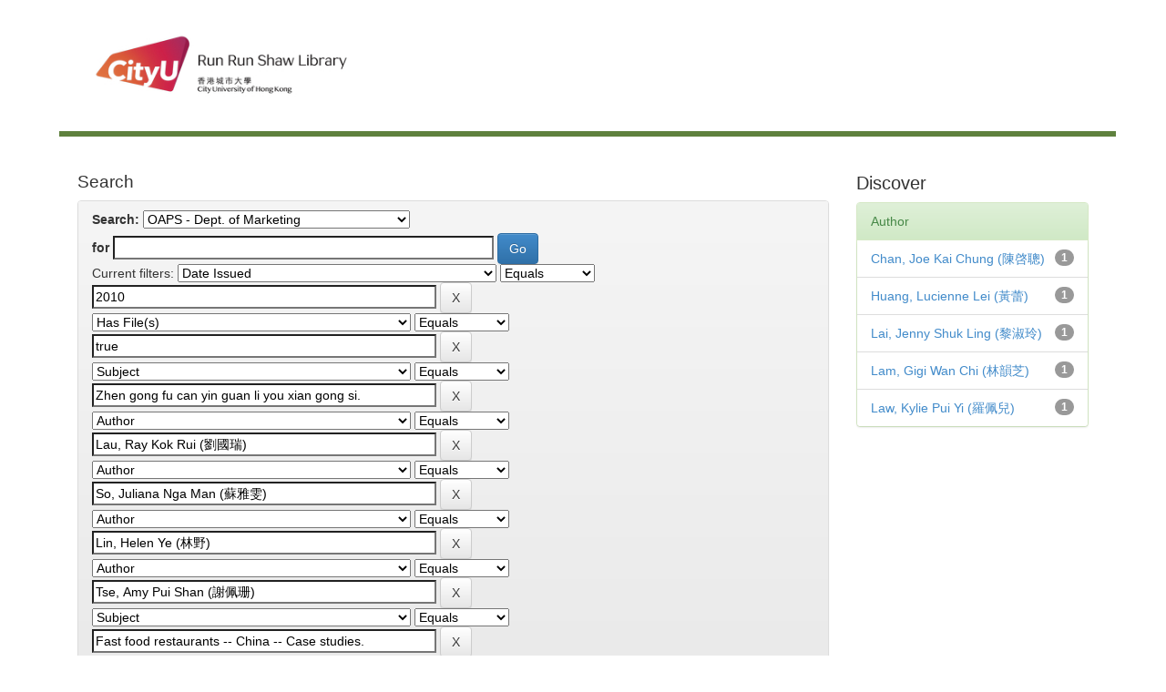

--- FILE ---
content_type: text/html;charset=UTF-8
request_url: http://dspace.cityu.edu.hk/handle/2031/24/simple-search?query=&sort_by=score&order=desc&rpp=10&filter_field_1=dateIssued&filter_type_1=equals&filter_value_1=2010&filter_field_2=has_content_in_original_bundle&filter_type_2=equals&filter_value_2=true&filter_field_3=subject&filter_type_3=equals&filter_value_3=Zhen+gong+fu+can+yin+guan+li+you+xian+gong+si.&filter_field_4=author&filter_type_4=equals&filter_value_4=Lau%2C+Ray+Kok+Rui+%28%E5%8A%89%E5%9C%8B%E7%91%9E%29&filter_field_5=author&filter_type_5=equals&filter_value_5=So%2C+Juliana+Nga+Man+%28%E8%98%87%E9%9B%85%E9%9B%AF%29&filter_field_6=author&filter_type_6=equals&filter_value_6=Lin%2C+Helen+Ye+%28%E6%9E%97%E9%87%8E%29&filter_field_7=author&filter_type_7=equals&filter_value_7=Tse%2C+Amy+Pui+Shan+%28%E8%AC%9D%E4%BD%A9%E7%8F%8A%29&filter_field_8=subject&filter_type_8=equals&filter_value_8=Fast+food+restaurants+--+China+--+Case+studies.&etal=0&filtername=author&filterquery=Chan%2C+Perdy+Pui+Yin+%28%E9%99%B3%E4%BD%A9%E8%B3%A2%29&filtertype=equals
body_size: 38502
content:


















<!DOCTYPE html>
<html><head>
        <title>Digital CityU Collections: Search</title>
        <meta http-equiv="Content-Type" content="text/html; charset=UTF-8" />
        <meta name="Generator" content="DSpace 6.3" />
        <meta name="viewport" content="width=device-width, initial-scale=1.0">
        <!-- Icon -->
		<link rel="shortcut icon" href="http://www.cityu.edu.hk/favicon.ico" />
		<!-- /Icon -->        
        <link rel="stylesheet" href="/static/css/jquery-ui-1.10.3.custom/redmond/jquery-ui-1.10.3.custom.css" type="text/css" />
        <link rel="stylesheet" href="/static/css/bootstrap/bootstrap.min.css" type="text/css" />
        <link rel="stylesheet" href="/static/css/bootstrap/bootstrap-theme.min.css" type="text/css" />
        <link rel="stylesheet" href="/static/css/bootstrap/dspace-theme.css" type="text/css" />

        <link rel="search" type="application/opensearchdescription+xml" href="/open-search/description.xml" title="DSpace"/>

        
        <script type='text/javascript' src="/static/js/jquery/jquery-1.10.2.min.js"></script>
        <script type='text/javascript' src='/static/js/jquery/jquery-ui-1.10.3.custom.min.js'></script>
        <script type='text/javascript' src='/static/js/bootstrap/bootstrap.min.js'></script>
        <script type='text/javascript' src='/static/js/holder.js'></script>
        <script type="text/javascript" src="/utils.js"></script>
        <script type="text/javascript" src="/static/js/choice-support.js"> </script>
        


    
    


    
        <script type="text/javascript">
	var jQ = jQuery.noConflict();
	jQ(document).ready(function() {
		jQ( "#spellCheckQuery").click(function(){
			jQ("#query").val(jQ(this).attr('data-spell'));
			jQ("#main-query-submit").click();
		});
		jQ( "#filterquery" )
			.autocomplete({
				source: function( request, response ) {
					jQ.ajax({
						url: "/json/discovery/autocomplete?query=&filter_field_1=dateIssued&filter_type_1=equals&filter_value_1=2010&filter_field_2=has_content_in_original_bundle&filter_type_2=equals&filter_value_2=true&filter_field_3=subject&filter_type_3=equals&filter_value_3=Zhen+gong+fu+can+yin+guan+li+you+xian+gong+si.&filter_field_4=author&filter_type_4=equals&filter_value_4=Lau%2C+Ray+Kok+Rui+%28%E5%8A%89%E5%9C%8B%E7%91%9E%29&filter_field_5=author&filter_type_5=equals&filter_value_5=So%2C+Juliana+Nga+Man+%28%E8%98%87%E9%9B%85%E9%9B%AF%29&filter_field_6=author&filter_type_6=equals&filter_value_6=Lin%2C+Helen+Ye+%28%E6%9E%97%E9%87%8E%29&filter_field_7=author&filter_type_7=equals&filter_value_7=Tse%2C+Amy+Pui+Shan+%28%E8%AC%9D%E4%BD%A9%E7%8F%8A%29&filter_field_8=subject&filter_type_8=equals&filter_value_8=Fast+food+restaurants+--+China+--+Case+studies.&filter_field_9=author&filter_type_9=equals&filter_value_9=Chan%2C+Perdy+Pui+Yin+%28%E9%99%B3%E4%BD%A9%E8%B3%A2%29",
						dataType: "json",
						cache: false,
						data: {
							auto_idx: jQ("#filtername").val(),
							auto_query: request.term,
							auto_sort: 'count',
							auto_type: jQ("#filtertype").val(),
							location: '2031/24'	
						},
						success: function( data ) {
							response( jQ.map( data.autocomplete, function( item ) {
								var tmp_val = item.authorityKey;
								if (tmp_val == null || tmp_val == '')
								{
									tmp_val = item.displayedValue;
								}
								return {
									label: item.displayedValue + " (" + item.count + ")",
									value: tmp_val
								};
							}))			
						}
					})
				}
			});
	});
	function validateFilters() {
		return document.getElementById("filterquery").value.length > 0;
	}
</script>
    


<!-- HTML5 shim and Respond.js IE8 support of HTML5 elements and media queries -->
<!--[if lt IE 9]>
  <script src="/static/js/html5shiv.js"></script>
  <script src="/static/js/respond.min.js"></script>
<![endif]-->
    </head>

    
    

    <body>
<a class="sr-only" href="#content">Skip navigation</a>

<main id="content" role="main">
<div class="container banner">
    <div class="row">
        <div>
        <!--CityU logo-->
        <!--<img src="http://template.cityu.edu.hk/template/img/logos/cityu_deptpage.png" alt="City University of Hong Kong" style="
    margin-top: 5px; margin-bottom: 0px;">-->

		<!--<div id="cityu-header-parentname"><a href=""></a></div>-->
<div id="cityu-header-local" style="margin-right:0px; margin-left:10px;">
					<a href="http://www.cityu.edu.hk/lib/"><img src="http://www.cityu.edu.hk/lib/img/logos/logo_lib.jpg" alt="Run Run Shaw Library" usemap="#deptlogo_map" style="width: 316px;"></a>
				<map name="deptlogo_map"><area shape="rect" coords="0,0,125,80" href="//www.cityu.edu.hk" alt="City University of Hong Kong"><area shape="rect" coords="125,0,316,80" href="//www.cityu.edu.hk/lib/" alt="Run Run Shaw Library"></map><div style="float: right;"></div>
        <!--<div id="cityu-header-subname"><a href="index.htm"></a></div>-->
        <!--/CityU logo-->
        
		<header class="cityu_banner cityu-outer" style="margin-bottom: 0px;">      

            
                    <div class="container">
                        

























       <div class="navbar-header">
         <button type="button" class="navbar-toggle" data-toggle="collapse" data-target=".navbar-collapse">
           <span class="icon-bar"></span>
           <span class="icon-bar"></span>
           <span class="icon-bar"></span>
         </button>
        
       </div>
       
       
       
       <nav class="collapse navbar-collapse bs-navbar-collapse" role="navigation">

    </nav>

                    </div>
        
        </header>        


       
        </div>


    </div>
</div>
<br/>
                

<div class="container">
   <!--



  

<ol class="breadcrumb btn-success">

  <li><a href="/">Digital CityU Collections</a></li>

</ol>
--> 
</div>                



        
<div class="container">


    <div class="row">
    <div class="col-md-9">
	







































    

<h2>Search</h2>

<div class="discovery-search-form panel panel-default">
    
	<div class="discovery-query panel-heading">
    <form action="simple-search" method="get">
        <label for="tlocation">
         	Search:
        </label>
        <select name="location" id="tlocation">

            <option value="/">All</option>

            <option value="2031/2" >
                Outstanding Academic Papers by Students
            </option>

            <option value="2031/24" selected="selected">
                OAPS - Dept. of Marketing 
            </option>

        </select><br/>
        <label for="query">for</label>
        <input type="text" size="50" id="query" name="query" value=""/>
        <input type="submit" id="main-query-submit" class="btn btn-primary" value="Go" />
                  
        <input type="hidden" value="10" name="rpp" />
        <input type="hidden" value="score" name="sort_by" />
        <input type="hidden" value="desc" name="order" />
                                
		<div class="discovery-search-appliedFilters">
		<span>Current filters:</span>
		
			    <select id="filter_field_1" name="filter_field_1">
				<option value="title">Title</option><option value="author">Author</option><option value="subject">Subject</option><option value="dateIssued" selected="selected">Date Issued</option><option value="has_content_in_original_bundle">Has File(s)</option><option value="original_bundle_filenames">???jsp.search.filter.original_bundle_filenames???</option><option value="original_bundle_descriptions">???jsp.search.filter.original_bundle_descriptions???</option>
				</select>
				<select id="filter_type_1" name="filter_type_1">
				<option value="equals" selected="selected">Equals</option><option value="contains">Contains</option><option value="authority">ID</option><option value="notequals">Not Equals</option><option value="notcontains">Not Contains</option><option value="notauthority">Not ID</option>
				</select>
				<input type="text" id="filter_value_1" name="filter_value_1" value="2010" size="45"/>
				<input class="btn btn-default" type="submit" id="submit_filter_remove_1" name="submit_filter_remove_1" value="X" />
				<br/>
				
			    <select id="filter_field_2" name="filter_field_2">
				<option value="title">Title</option><option value="author">Author</option><option value="subject">Subject</option><option value="dateIssued">Date Issued</option><option value="has_content_in_original_bundle" selected="selected">Has File(s)</option><option value="original_bundle_filenames">???jsp.search.filter.original_bundle_filenames???</option><option value="original_bundle_descriptions">???jsp.search.filter.original_bundle_descriptions???</option>
				</select>
				<select id="filter_type_2" name="filter_type_2">
				<option value="equals" selected="selected">Equals</option><option value="contains">Contains</option><option value="authority">ID</option><option value="notequals">Not Equals</option><option value="notcontains">Not Contains</option><option value="notauthority">Not ID</option>
				</select>
				<input type="text" id="filter_value_2" name="filter_value_2" value="true" size="45"/>
				<input class="btn btn-default" type="submit" id="submit_filter_remove_2" name="submit_filter_remove_2" value="X" />
				<br/>
				
			    <select id="filter_field_3" name="filter_field_3">
				<option value="title">Title</option><option value="author">Author</option><option value="subject" selected="selected">Subject</option><option value="dateIssued">Date Issued</option><option value="has_content_in_original_bundle">Has File(s)</option><option value="original_bundle_filenames">???jsp.search.filter.original_bundle_filenames???</option><option value="original_bundle_descriptions">???jsp.search.filter.original_bundle_descriptions???</option>
				</select>
				<select id="filter_type_3" name="filter_type_3">
				<option value="equals" selected="selected">Equals</option><option value="contains">Contains</option><option value="authority">ID</option><option value="notequals">Not Equals</option><option value="notcontains">Not Contains</option><option value="notauthority">Not ID</option>
				</select>
				<input type="text" id="filter_value_3" name="filter_value_3" value="Zhen&#x20;gong&#x20;fu&#x20;can&#x20;yin&#x20;guan&#x20;li&#x20;you&#x20;xian&#x20;gong&#x20;si." size="45"/>
				<input class="btn btn-default" type="submit" id="submit_filter_remove_3" name="submit_filter_remove_3" value="X" />
				<br/>
				
			    <select id="filter_field_4" name="filter_field_4">
				<option value="title">Title</option><option value="author" selected="selected">Author</option><option value="subject">Subject</option><option value="dateIssued">Date Issued</option><option value="has_content_in_original_bundle">Has File(s)</option><option value="original_bundle_filenames">???jsp.search.filter.original_bundle_filenames???</option><option value="original_bundle_descriptions">???jsp.search.filter.original_bundle_descriptions???</option>
				</select>
				<select id="filter_type_4" name="filter_type_4">
				<option value="equals" selected="selected">Equals</option><option value="contains">Contains</option><option value="authority">ID</option><option value="notequals">Not Equals</option><option value="notcontains">Not Contains</option><option value="notauthority">Not ID</option>
				</select>
				<input type="text" id="filter_value_4" name="filter_value_4" value="Lau,&#x20;Ray&#x20;Kok&#x20;Rui&#x20;(劉國瑞)" size="45"/>
				<input class="btn btn-default" type="submit" id="submit_filter_remove_4" name="submit_filter_remove_4" value="X" />
				<br/>
				
			    <select id="filter_field_5" name="filter_field_5">
				<option value="title">Title</option><option value="author" selected="selected">Author</option><option value="subject">Subject</option><option value="dateIssued">Date Issued</option><option value="has_content_in_original_bundle">Has File(s)</option><option value="original_bundle_filenames">???jsp.search.filter.original_bundle_filenames???</option><option value="original_bundle_descriptions">???jsp.search.filter.original_bundle_descriptions???</option>
				</select>
				<select id="filter_type_5" name="filter_type_5">
				<option value="equals" selected="selected">Equals</option><option value="contains">Contains</option><option value="authority">ID</option><option value="notequals">Not Equals</option><option value="notcontains">Not Contains</option><option value="notauthority">Not ID</option>
				</select>
				<input type="text" id="filter_value_5" name="filter_value_5" value="So,&#x20;Juliana&#x20;Nga&#x20;Man&#x20;(蘇雅雯)" size="45"/>
				<input class="btn btn-default" type="submit" id="submit_filter_remove_5" name="submit_filter_remove_5" value="X" />
				<br/>
				
			    <select id="filter_field_6" name="filter_field_6">
				<option value="title">Title</option><option value="author" selected="selected">Author</option><option value="subject">Subject</option><option value="dateIssued">Date Issued</option><option value="has_content_in_original_bundle">Has File(s)</option><option value="original_bundle_filenames">???jsp.search.filter.original_bundle_filenames???</option><option value="original_bundle_descriptions">???jsp.search.filter.original_bundle_descriptions???</option>
				</select>
				<select id="filter_type_6" name="filter_type_6">
				<option value="equals" selected="selected">Equals</option><option value="contains">Contains</option><option value="authority">ID</option><option value="notequals">Not Equals</option><option value="notcontains">Not Contains</option><option value="notauthority">Not ID</option>
				</select>
				<input type="text" id="filter_value_6" name="filter_value_6" value="Lin,&#x20;Helen&#x20;Ye&#x20;(林野)" size="45"/>
				<input class="btn btn-default" type="submit" id="submit_filter_remove_6" name="submit_filter_remove_6" value="X" />
				<br/>
				
			    <select id="filter_field_7" name="filter_field_7">
				<option value="title">Title</option><option value="author" selected="selected">Author</option><option value="subject">Subject</option><option value="dateIssued">Date Issued</option><option value="has_content_in_original_bundle">Has File(s)</option><option value="original_bundle_filenames">???jsp.search.filter.original_bundle_filenames???</option><option value="original_bundle_descriptions">???jsp.search.filter.original_bundle_descriptions???</option>
				</select>
				<select id="filter_type_7" name="filter_type_7">
				<option value="equals" selected="selected">Equals</option><option value="contains">Contains</option><option value="authority">ID</option><option value="notequals">Not Equals</option><option value="notcontains">Not Contains</option><option value="notauthority">Not ID</option>
				</select>
				<input type="text" id="filter_value_7" name="filter_value_7" value="Tse,&#x20;Amy&#x20;Pui&#x20;Shan&#x20;(謝佩珊)" size="45"/>
				<input class="btn btn-default" type="submit" id="submit_filter_remove_7" name="submit_filter_remove_7" value="X" />
				<br/>
				
			    <select id="filter_field_8" name="filter_field_8">
				<option value="title">Title</option><option value="author">Author</option><option value="subject" selected="selected">Subject</option><option value="dateIssued">Date Issued</option><option value="has_content_in_original_bundle">Has File(s)</option><option value="original_bundle_filenames">???jsp.search.filter.original_bundle_filenames???</option><option value="original_bundle_descriptions">???jsp.search.filter.original_bundle_descriptions???</option>
				</select>
				<select id="filter_type_8" name="filter_type_8">
				<option value="equals" selected="selected">Equals</option><option value="contains">Contains</option><option value="authority">ID</option><option value="notequals">Not Equals</option><option value="notcontains">Not Contains</option><option value="notauthority">Not ID</option>
				</select>
				<input type="text" id="filter_value_8" name="filter_value_8" value="Fast&#x20;food&#x20;restaurants&#x20;--&#x20;China&#x20;--&#x20;Case&#x20;studies." size="45"/>
				<input class="btn btn-default" type="submit" id="submit_filter_remove_8" name="submit_filter_remove_8" value="X" />
				<br/>
				
			    <select id="filter_field_9" name="filter_field_9">
				<option value="title">Title</option><option value="author" selected="selected">Author</option><option value="subject">Subject</option><option value="dateIssued">Date Issued</option><option value="has_content_in_original_bundle">Has File(s)</option><option value="original_bundle_filenames">???jsp.search.filter.original_bundle_filenames???</option><option value="original_bundle_descriptions">???jsp.search.filter.original_bundle_descriptions???</option>
				</select>
				<select id="filter_type_9" name="filter_type_9">
				<option value="equals" selected="selected">Equals</option><option value="contains">Contains</option><option value="authority">ID</option><option value="notequals">Not Equals</option><option value="notcontains">Not Contains</option><option value="notauthority">Not ID</option>
				</select>
				<input type="text" id="filter_value_9" name="filter_value_9" value="Chan,&#x20;Perdy&#x20;Pui&#x20;Yin&#x20;(陳佩賢)" size="45"/>
				<input class="btn btn-default" type="submit" id="submit_filter_remove_9" name="submit_filter_remove_9" value="X" />
				<br/>
				
		</div>

<a class="btn btn-default" href="/simple-search">Start a new search</a>	
		</form>
		</div>

		<div class="discovery-search-filters panel-body">
		<h5>Add filters:</h5>
		<p class="discovery-search-filters-hint">Use filters to refine the search results.</p>
		<form action="simple-search" method="get">
		<input type="hidden" value="2031&#x2F;24" name="location" />
		<input type="hidden" value="" name="query" />
		
				    <input type="hidden" id="filter_field_1" name="filter_field_1" value="dateIssued" />
					<input type="hidden" id="filter_type_1" name="filter_type_1" value="equals" />
					<input type="hidden" id="filter_value_1" name="filter_value_1" value="2010" />
					
				    <input type="hidden" id="filter_field_2" name="filter_field_2" value="has_content_in_original_bundle" />
					<input type="hidden" id="filter_type_2" name="filter_type_2" value="equals" />
					<input type="hidden" id="filter_value_2" name="filter_value_2" value="true" />
					
				    <input type="hidden" id="filter_field_3" name="filter_field_3" value="subject" />
					<input type="hidden" id="filter_type_3" name="filter_type_3" value="equals" />
					<input type="hidden" id="filter_value_3" name="filter_value_3" value="Zhen&#x20;gong&#x20;fu&#x20;can&#x20;yin&#x20;guan&#x20;li&#x20;you&#x20;xian&#x20;gong&#x20;si." />
					
				    <input type="hidden" id="filter_field_4" name="filter_field_4" value="author" />
					<input type="hidden" id="filter_type_4" name="filter_type_4" value="equals" />
					<input type="hidden" id="filter_value_4" name="filter_value_4" value="Lau,&#x20;Ray&#x20;Kok&#x20;Rui&#x20;(劉國瑞)" />
					
				    <input type="hidden" id="filter_field_5" name="filter_field_5" value="author" />
					<input type="hidden" id="filter_type_5" name="filter_type_5" value="equals" />
					<input type="hidden" id="filter_value_5" name="filter_value_5" value="So,&#x20;Juliana&#x20;Nga&#x20;Man&#x20;(蘇雅雯)" />
					
				    <input type="hidden" id="filter_field_6" name="filter_field_6" value="author" />
					<input type="hidden" id="filter_type_6" name="filter_type_6" value="equals" />
					<input type="hidden" id="filter_value_6" name="filter_value_6" value="Lin,&#x20;Helen&#x20;Ye&#x20;(林野)" />
					
				    <input type="hidden" id="filter_field_7" name="filter_field_7" value="author" />
					<input type="hidden" id="filter_type_7" name="filter_type_7" value="equals" />
					<input type="hidden" id="filter_value_7" name="filter_value_7" value="Tse,&#x20;Amy&#x20;Pui&#x20;Shan&#x20;(謝佩珊)" />
					
				    <input type="hidden" id="filter_field_8" name="filter_field_8" value="subject" />
					<input type="hidden" id="filter_type_8" name="filter_type_8" value="equals" />
					<input type="hidden" id="filter_value_8" name="filter_value_8" value="Fast&#x20;food&#x20;restaurants&#x20;--&#x20;China&#x20;--&#x20;Case&#x20;studies." />
					
				    <input type="hidden" id="filter_field_9" name="filter_field_9" value="author" />
					<input type="hidden" id="filter_type_9" name="filter_type_9" value="equals" />
					<input type="hidden" id="filter_value_9" name="filter_value_9" value="Chan,&#x20;Perdy&#x20;Pui&#x20;Yin&#x20;(陳佩賢)" />
					
		<select id="filtername" name="filtername">
		<option value="title">Title</option><option value="author">Author</option><option value="subject">Subject</option><option value="dateIssued">Date Issued</option><option value="has_content_in_original_bundle">Has File(s)</option><option value="original_bundle_filenames">???jsp.search.filter.original_bundle_filenames???</option><option value="original_bundle_descriptions">???jsp.search.filter.original_bundle_descriptions???</option>
		</select>
		<select id="filtertype" name="filtertype">
		<option value="equals">Equals</option><option value="contains">Contains</option><option value="authority">ID</option><option value="notequals">Not Equals</option><option value="notcontains">Not Contains</option><option value="notauthority">Not ID</option>
		</select>
		<input type="text" id="filterquery" name="filterquery" size="45" required="required" />
		<input type="hidden" value="10" name="rpp" />
		<input type="hidden" value="score" name="sort_by" />
		<input type="hidden" value="desc" name="order" />
		<input class="btn btn-default" type="submit" value="Add" onclick="return validateFilters()" />
		</form>
		</div>        

        
   <div class="discovery-pagination-controls panel-footer">
   <form action="simple-search" method="get">
   <input type="hidden" value="2031&#x2F;24" name="location" />
   <input type="hidden" value="" name="query" />
	
				    <input type="hidden" id="filter_field_1" name="filter_field_1" value="dateIssued" />
					<input type="hidden" id="filter_type_1" name="filter_type_1" value="equals" />
					<input type="hidden" id="filter_value_1" name="filter_value_1" value="2010" />
					
				    <input type="hidden" id="filter_field_2" name="filter_field_2" value="has_content_in_original_bundle" />
					<input type="hidden" id="filter_type_2" name="filter_type_2" value="equals" />
					<input type="hidden" id="filter_value_2" name="filter_value_2" value="true" />
					
				    <input type="hidden" id="filter_field_3" name="filter_field_3" value="subject" />
					<input type="hidden" id="filter_type_3" name="filter_type_3" value="equals" />
					<input type="hidden" id="filter_value_3" name="filter_value_3" value="Zhen&#x20;gong&#x20;fu&#x20;can&#x20;yin&#x20;guan&#x20;li&#x20;you&#x20;xian&#x20;gong&#x20;si." />
					
				    <input type="hidden" id="filter_field_4" name="filter_field_4" value="author" />
					<input type="hidden" id="filter_type_4" name="filter_type_4" value="equals" />
					<input type="hidden" id="filter_value_4" name="filter_value_4" value="Lau,&#x20;Ray&#x20;Kok&#x20;Rui&#x20;(劉國瑞)" />
					
				    <input type="hidden" id="filter_field_5" name="filter_field_5" value="author" />
					<input type="hidden" id="filter_type_5" name="filter_type_5" value="equals" />
					<input type="hidden" id="filter_value_5" name="filter_value_5" value="So,&#x20;Juliana&#x20;Nga&#x20;Man&#x20;(蘇雅雯)" />
					
				    <input type="hidden" id="filter_field_6" name="filter_field_6" value="author" />
					<input type="hidden" id="filter_type_6" name="filter_type_6" value="equals" />
					<input type="hidden" id="filter_value_6" name="filter_value_6" value="Lin,&#x20;Helen&#x20;Ye&#x20;(林野)" />
					
				    <input type="hidden" id="filter_field_7" name="filter_field_7" value="author" />
					<input type="hidden" id="filter_type_7" name="filter_type_7" value="equals" />
					<input type="hidden" id="filter_value_7" name="filter_value_7" value="Tse,&#x20;Amy&#x20;Pui&#x20;Shan&#x20;(謝佩珊)" />
					
				    <input type="hidden" id="filter_field_8" name="filter_field_8" value="subject" />
					<input type="hidden" id="filter_type_8" name="filter_type_8" value="equals" />
					<input type="hidden" id="filter_value_8" name="filter_value_8" value="Fast&#x20;food&#x20;restaurants&#x20;--&#x20;China&#x20;--&#x20;Case&#x20;studies." />
					
				    <input type="hidden" id="filter_field_9" name="filter_field_9" value="author" />
					<input type="hidden" id="filter_type_9" name="filter_type_9" value="equals" />
					<input type="hidden" id="filter_value_9" name="filter_value_9" value="Chan,&#x20;Perdy&#x20;Pui&#x20;Yin&#x20;(陳佩賢)" />
						
           <label for="rpp">Results/Page</label>
           <select name="rpp" id="rpp">

                   <option value="5" >5</option>

                   <option value="10" selected="selected">10</option>

                   <option value="15" >15</option>

                   <option value="20" >20</option>

                   <option value="25" >25</option>

                   <option value="30" >30</option>

                   <option value="35" >35</option>

                   <option value="40" >40</option>

                   <option value="45" >45</option>

                   <option value="50" >50</option>

                   <option value="55" >55</option>

                   <option value="60" >60</option>

                   <option value="65" >65</option>

                   <option value="70" >70</option>

                   <option value="75" >75</option>

                   <option value="80" >80</option>

                   <option value="85" >85</option>

                   <option value="90" >90</option>

                   <option value="95" >95</option>

                   <option value="100" >100</option>

           </select>
           &nbsp;|&nbsp;

               <label for="sort_by">Sort items by</label>
               <select name="sort_by" id="sort_by">
                   <option value="score">Relevance</option>
 <option value="dc.title_sort" >Title</option> <option value="dc.date.issued_dt" >Issue Date</option>
               </select>

           <label for="order">In order</label>
           <select name="order" id="order">
               <option value="ASC" >Ascending</option>
               <option value="DESC" selected="selected">Descending</option>
           </select>
           <label for="etal">Authors/record</label>
           <select name="etal" id="etal">

               <option value="0" selected="selected">All</option>
<option value="1" >1</option>
                       <option value="5" >5</option>

                       <option value="10" >10</option>

                       <option value="15" >15</option>

                       <option value="20" >20</option>

                       <option value="25" >25</option>

                       <option value="30" >30</option>

                       <option value="35" >35</option>

                       <option value="40" >40</option>

                       <option value="45" >45</option>

                       <option value="50" >50</option>

           </select>
           <input class="btn btn-default" type="submit" name="submit_search" value="Update" />


</form>
   </div>
</div>   

<hr/>
<div class="discovery-result-pagination row container">

    
	<div class="alert alert-info">Results 1-1 of 1 (Search time: 0.0 seconds).</div>
    <ul class="pagination pull-right">
	<li class="disabled"><span>previous</span></li>
	
	<li class="active"><span>1</span></li>

	<li class="disabled"><span>next</span></li>
	</ul>
<!-- give a content to the div -->
</div>
<div class="discovery-result-results">





    <div class="panel panel-info">
    <div class="panel-heading">Item hits:</div>
    <table align="center" class="table" summary="This table browses all dspace content">
<tr>
<th id="t1" class="oddRowEvenCol">Issue Date</th><th id="t2" class="oddRowOddCol">Title</th><th id="t3" class="oddRowEvenCol">Author(s)</th></tr><tr><td headers="t1" nowrap="nowrap" align="right">2010</td><td headers="t2" ><a href="/handle/2031/6070">Kungfu&#x20;Catering&#x20;Management&#x20;Company&#x20;Limited</a></td><td headers="t3" ><em><a href="/browse?type=author&amp;value=Lau%2C+Ray+Kok+Rui+%28%E5%8A%89%E5%9C%8B%E7%91%9E%29&amp;value_lang=">Lau,&#x20;Ray&#x20;Kok&#x20;Rui&#x20;(劉國瑞)</a>; <a href="/browse?type=author&amp;value=Chan%2C+Joe+Kai+Chung+%28%E9%99%B3%E5%95%93%E8%81%B0%29&amp;value_lang=">Chan,&#x20;Joe&#x20;Kai&#x20;Chung&#x20;(陳啓聰)</a>; <a href="/browse?type=author&amp;value=Chan%2C+Perdy+Pui+Yin+%28%E9%99%B3%E4%BD%A9%E8%B3%A2%29&amp;value_lang=">Chan,&#x20;Perdy&#x20;Pui&#x20;Yin&#x20;(陳佩賢)</a>; <a href="/browse?type=author&amp;value=Huang%2C+Lucienne+Lei+%28%E9%BB%83%E8%95%BE%29&amp;value_lang=">Huang,&#x20;Lucienne&#x20;Lei&#x20;(黃蕾)</a>; <a href="/browse?type=author&amp;value=Lai%2C+Jenny+Shuk+Ling+%28%E9%BB%8E%E6%B7%91%E7%8E%B2%29&amp;value_lang=">Lai,&#x20;Jenny&#x20;Shuk&#x20;Ling&#x20;(黎淑玲)</a>; <a href="/browse?type=author&amp;value=Lam%2C+Gigi+Wan+Chi+%28%E6%9E%97%E9%9F%BB%E8%8A%9D%29&amp;value_lang=">Lam,&#x20;Gigi&#x20;Wan&#x20;Chi&#x20;(林韻芝)</a>; <a href="/browse?type=author&amp;value=Law%2C+Kylie+Pui+Yi+%28%E7%BE%85%E4%BD%A9%E5%85%92%29&amp;value_lang=">Law,&#x20;Kylie&#x20;Pui&#x20;Yi&#x20;(羅佩兒)</a>; <a href="/browse?type=author&amp;value=Lin%2C+Helen+Ye+%28%E6%9E%97%E9%87%8E%29&amp;value_lang=">Lin,&#x20;Helen&#x20;Ye&#x20;(林野)</a>; <a href="/browse?type=author&amp;value=So%2C+Juliana+Nga+Man+%28%E8%98%87%E9%9B%85%E9%9B%AF%29&amp;value_lang=">So,&#x20;Juliana&#x20;Nga&#x20;Man&#x20;(蘇雅雯)</a>; <a href="/browse?type=author&amp;value=Tse%2C+Amy+Pui+Shan+%28%E8%AC%9D%E4%BD%A9%E7%8F%8A%29&amp;value_lang=">Tse,&#x20;Amy&#x20;Pui&#x20;Shan&#x20;(謝佩珊)</a></em></td></tr>
</table>

    </div>

</div>
















            

	</div>
	<div class="col-md-3">
                    


<h3 class="facets">Discover</h3>
<div id="facets" class="facetsBox">

<div id="facet_author" class="panel panel-success">
	    <div class="panel-heading">Author</div>
	    <ul class="list-group"><li class="list-group-item"><span class="badge">1</span> <a href="/handle/2031/24/simple-search?query=&amp;sort_by=score&amp;order=desc&amp;rpp=10&amp;filter_field_1=dateIssued&amp;filter_type_1=equals&amp;filter_value_1=2010&amp;filter_field_2=has_content_in_original_bundle&amp;filter_type_2=equals&amp;filter_value_2=true&amp;filter_field_3=subject&amp;filter_type_3=equals&amp;filter_value_3=Zhen+gong+fu+can+yin+guan+li+you+xian+gong+si.&amp;filter_field_4=author&amp;filter_type_4=equals&amp;filter_value_4=Lau%2C+Ray+Kok+Rui+%28%E5%8A%89%E5%9C%8B%E7%91%9E%29&amp;filter_field_5=author&amp;filter_type_5=equals&amp;filter_value_5=So%2C+Juliana+Nga+Man+%28%E8%98%87%E9%9B%85%E9%9B%AF%29&amp;filter_field_6=author&amp;filter_type_6=equals&amp;filter_value_6=Lin%2C+Helen+Ye+%28%E6%9E%97%E9%87%8E%29&amp;filter_field_7=author&amp;filter_type_7=equals&amp;filter_value_7=Tse%2C+Amy+Pui+Shan+%28%E8%AC%9D%E4%BD%A9%E7%8F%8A%29&amp;filter_field_8=subject&amp;filter_type_8=equals&amp;filter_value_8=Fast+food+restaurants+--+China+--+Case+studies.&amp;filter_field_9=author&amp;filter_type_9=equals&amp;filter_value_9=Chan%2C+Perdy+Pui+Yin+%28%E9%99%B3%E4%BD%A9%E8%B3%A2%29&amp;etal=0&amp;filtername=author&amp;filterquery=Chan%2C+Joe+Kai+Chung+%28%E9%99%B3%E5%95%93%E8%81%B0%29&amp;filtertype=equals"
                title="Filter by Chan, Joe Kai Chung (陳啓聰)">
                Chan, Joe Kai Chung (陳啓聰)</a></li><li class="list-group-item"><span class="badge">1</span> <a href="/handle/2031/24/simple-search?query=&amp;sort_by=score&amp;order=desc&amp;rpp=10&amp;filter_field_1=dateIssued&amp;filter_type_1=equals&amp;filter_value_1=2010&amp;filter_field_2=has_content_in_original_bundle&amp;filter_type_2=equals&amp;filter_value_2=true&amp;filter_field_3=subject&amp;filter_type_3=equals&amp;filter_value_3=Zhen+gong+fu+can+yin+guan+li+you+xian+gong+si.&amp;filter_field_4=author&amp;filter_type_4=equals&amp;filter_value_4=Lau%2C+Ray+Kok+Rui+%28%E5%8A%89%E5%9C%8B%E7%91%9E%29&amp;filter_field_5=author&amp;filter_type_5=equals&amp;filter_value_5=So%2C+Juliana+Nga+Man+%28%E8%98%87%E9%9B%85%E9%9B%AF%29&amp;filter_field_6=author&amp;filter_type_6=equals&amp;filter_value_6=Lin%2C+Helen+Ye+%28%E6%9E%97%E9%87%8E%29&amp;filter_field_7=author&amp;filter_type_7=equals&amp;filter_value_7=Tse%2C+Amy+Pui+Shan+%28%E8%AC%9D%E4%BD%A9%E7%8F%8A%29&amp;filter_field_8=subject&amp;filter_type_8=equals&amp;filter_value_8=Fast+food+restaurants+--+China+--+Case+studies.&amp;filter_field_9=author&amp;filter_type_9=equals&amp;filter_value_9=Chan%2C+Perdy+Pui+Yin+%28%E9%99%B3%E4%BD%A9%E8%B3%A2%29&amp;etal=0&amp;filtername=author&amp;filterquery=Huang%2C+Lucienne+Lei+%28%E9%BB%83%E8%95%BE%29&amp;filtertype=equals"
                title="Filter by Huang, Lucienne Lei (黃蕾)">
                Huang, Lucienne Lei (黃蕾)</a></li><li class="list-group-item"><span class="badge">1</span> <a href="/handle/2031/24/simple-search?query=&amp;sort_by=score&amp;order=desc&amp;rpp=10&amp;filter_field_1=dateIssued&amp;filter_type_1=equals&amp;filter_value_1=2010&amp;filter_field_2=has_content_in_original_bundle&amp;filter_type_2=equals&amp;filter_value_2=true&amp;filter_field_3=subject&amp;filter_type_3=equals&amp;filter_value_3=Zhen+gong+fu+can+yin+guan+li+you+xian+gong+si.&amp;filter_field_4=author&amp;filter_type_4=equals&amp;filter_value_4=Lau%2C+Ray+Kok+Rui+%28%E5%8A%89%E5%9C%8B%E7%91%9E%29&amp;filter_field_5=author&amp;filter_type_5=equals&amp;filter_value_5=So%2C+Juliana+Nga+Man+%28%E8%98%87%E9%9B%85%E9%9B%AF%29&amp;filter_field_6=author&amp;filter_type_6=equals&amp;filter_value_6=Lin%2C+Helen+Ye+%28%E6%9E%97%E9%87%8E%29&amp;filter_field_7=author&amp;filter_type_7=equals&amp;filter_value_7=Tse%2C+Amy+Pui+Shan+%28%E8%AC%9D%E4%BD%A9%E7%8F%8A%29&amp;filter_field_8=subject&amp;filter_type_8=equals&amp;filter_value_8=Fast+food+restaurants+--+China+--+Case+studies.&amp;filter_field_9=author&amp;filter_type_9=equals&amp;filter_value_9=Chan%2C+Perdy+Pui+Yin+%28%E9%99%B3%E4%BD%A9%E8%B3%A2%29&amp;etal=0&amp;filtername=author&amp;filterquery=Lai%2C+Jenny+Shuk+Ling+%28%E9%BB%8E%E6%B7%91%E7%8E%B2%29&amp;filtertype=equals"
                title="Filter by Lai, Jenny Shuk Ling (黎淑玲)">
                Lai, Jenny Shuk Ling (黎淑玲)</a></li><li class="list-group-item"><span class="badge">1</span> <a href="/handle/2031/24/simple-search?query=&amp;sort_by=score&amp;order=desc&amp;rpp=10&amp;filter_field_1=dateIssued&amp;filter_type_1=equals&amp;filter_value_1=2010&amp;filter_field_2=has_content_in_original_bundle&amp;filter_type_2=equals&amp;filter_value_2=true&amp;filter_field_3=subject&amp;filter_type_3=equals&amp;filter_value_3=Zhen+gong+fu+can+yin+guan+li+you+xian+gong+si.&amp;filter_field_4=author&amp;filter_type_4=equals&amp;filter_value_4=Lau%2C+Ray+Kok+Rui+%28%E5%8A%89%E5%9C%8B%E7%91%9E%29&amp;filter_field_5=author&amp;filter_type_5=equals&amp;filter_value_5=So%2C+Juliana+Nga+Man+%28%E8%98%87%E9%9B%85%E9%9B%AF%29&amp;filter_field_6=author&amp;filter_type_6=equals&amp;filter_value_6=Lin%2C+Helen+Ye+%28%E6%9E%97%E9%87%8E%29&amp;filter_field_7=author&amp;filter_type_7=equals&amp;filter_value_7=Tse%2C+Amy+Pui+Shan+%28%E8%AC%9D%E4%BD%A9%E7%8F%8A%29&amp;filter_field_8=subject&amp;filter_type_8=equals&amp;filter_value_8=Fast+food+restaurants+--+China+--+Case+studies.&amp;filter_field_9=author&amp;filter_type_9=equals&amp;filter_value_9=Chan%2C+Perdy+Pui+Yin+%28%E9%99%B3%E4%BD%A9%E8%B3%A2%29&amp;etal=0&amp;filtername=author&amp;filterquery=Lam%2C+Gigi+Wan+Chi+%28%E6%9E%97%E9%9F%BB%E8%8A%9D%29&amp;filtertype=equals"
                title="Filter by Lam, Gigi Wan Chi (林韻芝)">
                Lam, Gigi Wan Chi (林韻芝)</a></li><li class="list-group-item"><span class="badge">1</span> <a href="/handle/2031/24/simple-search?query=&amp;sort_by=score&amp;order=desc&amp;rpp=10&amp;filter_field_1=dateIssued&amp;filter_type_1=equals&amp;filter_value_1=2010&amp;filter_field_2=has_content_in_original_bundle&amp;filter_type_2=equals&amp;filter_value_2=true&amp;filter_field_3=subject&amp;filter_type_3=equals&amp;filter_value_3=Zhen+gong+fu+can+yin+guan+li+you+xian+gong+si.&amp;filter_field_4=author&amp;filter_type_4=equals&amp;filter_value_4=Lau%2C+Ray+Kok+Rui+%28%E5%8A%89%E5%9C%8B%E7%91%9E%29&amp;filter_field_5=author&amp;filter_type_5=equals&amp;filter_value_5=So%2C+Juliana+Nga+Man+%28%E8%98%87%E9%9B%85%E9%9B%AF%29&amp;filter_field_6=author&amp;filter_type_6=equals&amp;filter_value_6=Lin%2C+Helen+Ye+%28%E6%9E%97%E9%87%8E%29&amp;filter_field_7=author&amp;filter_type_7=equals&amp;filter_value_7=Tse%2C+Amy+Pui+Shan+%28%E8%AC%9D%E4%BD%A9%E7%8F%8A%29&amp;filter_field_8=subject&amp;filter_type_8=equals&amp;filter_value_8=Fast+food+restaurants+--+China+--+Case+studies.&amp;filter_field_9=author&amp;filter_type_9=equals&amp;filter_value_9=Chan%2C+Perdy+Pui+Yin+%28%E9%99%B3%E4%BD%A9%E8%B3%A2%29&amp;etal=0&amp;filtername=author&amp;filterquery=Law%2C+Kylie+Pui+Yi+%28%E7%BE%85%E4%BD%A9%E5%85%92%29&amp;filtertype=equals"
                title="Filter by Law, Kylie Pui Yi (羅佩兒)">
                Law, Kylie Pui Yi (羅佩兒)</a></li></ul></div>

</div>


    </div>
    </div>       

</div>
</main>
            
             <footer class="cityu_banner cityu-outer">
             <center>
             <div>                                                          
                            <a href="mailto:lbsystem@cityu.edu.hk">Send feedback to Library Systems</a>
                            <a href="/htmlmap"></a><br/ >
                            <a href="http://www.cityu.edu.hk/lib/pps.htm" target="_blank">Privacy Policy</a> |

                            <a href="http://www.cityu.edu.hk/cityu/copyright/index.htm#copyright" target="_blank">Copyright </a> |

							<a href="http://www.cityu.edu.hk/cityu/disclaimer/index.htm#disclaimer" target="_blank">Disclaimer</a> 
                            </div></center> 
			</div>
    </footer>
    </body>
</html>
